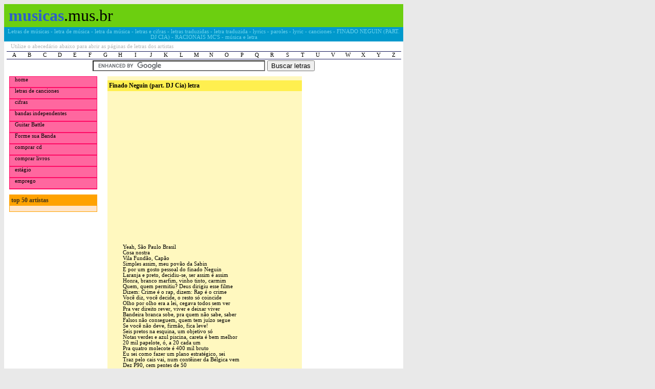

--- FILE ---
content_type: text/html; charset=utf-8
request_url: https://racionais-mcs.musicas.mus.br/letras/2723162/
body_size: 5156
content:
<!DOCTYPE html PUBLIC '-//W3C//DTD XHTML 1.0 Transitional//EN' 'http://www.w3.org/TR/xhtml1/DTD/xhtml1-transitional.dtd'>
<html>
	<head>
	    <title>FINADO NEGUIN (PART. DJ CIA) - RACIONAIS MC'S - música e letra</title>
	    <meta name="description" content="FINADO NEGUIN (PART. DJ CIA) - RACIONAIS MC'S - letra da música" />
	    <meta name="keywords" content="FINADO NEGUIN (PART. DJ CIA), RACIONAIS MC'S, música, letra" />
	    <meta name="resource-type" content="document" />
	    <meta http-equiv="pragma" content="no-cache" />
	    <meta name="classification" content="Internet" />
	    <meta name="distribution" content="Global" />
	    <meta name="language" content="pt-br" />
	    <link rel="stylesheet" type="text/css" href="/assets/musicas-mus-br/css/style.css">
	</head>
	<body>
		<div id="main">
			<h1 id="logo">
				<a href="https://musicas.mus.br/"><b>musicas</b></a>.mus.br
			</h1>
            <h2 id="retranca">Letras de músicas - letra de música - letra da música - letras e cifras - letras traduzidas - letra traduzida - lyrics - paroles - lyric - canciones - FINADO NEGUIN (PART. DJ CIA) - RACIONAIS MC'S - música e letra</h2>
            <p id="inf">Utilize o abecedário abaixo para abrir as páginas de letras dos artistas</p>
			<div id="abc">
				<a href="https://www.musicas.mus.br/letra/A/">A</a>
				<a href="https://www.musicas.mus.br/letra/B/">B</a>
				<a href="https://www.musicas.mus.br/letra/C/">C</a>
				<a href="https://www.musicas.mus.br/letra/D/">D</a>
				<a href="https://www.musicas.mus.br/letra/E/">E</a>
				<a href="https://www.musicas.mus.br/letra/F/">F</a>
				<a href="https://www.musicas.mus.br/letra/G/">G</a>
				<a href="https://www.musicas.mus.br/letra/H/">H</a>
				<a href="https://www.musicas.mus.br/letra/I/">I</a>
				<a href="https://www.musicas.mus.br/letra/J/">J</a>
				<a href="https://www.musicas.mus.br/letra/K/">K</a>
				<a href="https://www.musicas.mus.br/letra/L/">L</a>
				<a href="https://www.musicas.mus.br/letra/M/">M</a>
				<a href="https://www.musicas.mus.br/letra/N/">N</a>
				<a href="https://www.musicas.mus.br/letra/O/">O</a>
				<a href="https://www.musicas.mus.br/letra/P/">P</a>
				<a href="https://www.musicas.mus.br/letra/Q/">Q</a>
				<a href="https://www.musicas.mus.br/letra/R/">R</a>
				<a href="https://www.musicas.mus.br/letra/S/">S</a>
				<a href="https://www.musicas.mus.br/letra/T/">T</a>
				<a href="https://www.musicas.mus.br/letra/U/">U</a>
				<a href="https://www.musicas.mus.br/letra/V/">V</a>
				<a href="https://www.musicas.mus.br/letra/W/">W</a>
				<a href="https://www.musicas.mus.br/letra/X/">X</a>
				<a href="https://www.musicas.mus.br/letra/Y/">Y</a>
				<a href="https://www.musicas.mus.br/letra/Z/">Z</a>
			</div>
			<br clear="all" />
			<center>
				<form action="/?modo=busca" id="cse-search-box">
					<div>
						<input type="hidden" value="musicas.mus.br" name="domains"/>
						<input type="hidden" value="musicas.mus.br" name="sitesearch"/>
						<input type="hidden" name="cx" value="partner-pub-9911820215479768:1440241713" />
						<input type="hidden" name="cof" value="FORID:9" />
						<input type="hidden" name="ie" value="UTF-8" />
						<input type="text" name="q" size="40" />
						<input type="submit" name="sa" value="Buscar letras" />
					</div>
				</form>
				<script type="text/javascript" src="https://www.google.com/coop/cse/brand?form=cse-search-box&amp;lang=pt"></script>

                
                
			</center>

            
			<div id="menu">
				<ul id="nav">
					<li><a href="/">home</a></li>
                    <li><a href="https://racionais-mcs.lasletrasdecanciones.com/">letras de canciones</a></li>
					<li><a href="https://www.cifraclub.com.br/">cifras</a></li>
					<li><a href="https://palcomp3.com/">bandas independentes</a></li>
					<li><a href="https://www.guitarbattle.com.br/">Guitar Battle</a></li>
					<li><a href="https://www.formesuabanda.com.br/">Forme sua Banda</a></li>
					<li><a href="https://www.comprar-cd.mus.br/">comprar cd</a></li>
					<li><a href="https://www.comprar-livro.com.br/">comprar livros</a></li>
					<li><a href="https://www.estagio.jor.br/">estágio</a></li>
					<li><a href="https://www.emprego.jor.br" style='border-bottom:1px solid #FF0B65'>emprego</a></li>
				</ul>
				<div class="top">
					<h1>top 50 artistas</h1>
					<ul>
										</ul>
				</div>
			</div>
            

            <div id="meio">
                <div id="conteudo">
                    <h1>Finado Neguin (part. DJ Cia) letra</h1>
                    

                    <script type="text/javascript">
                        google_ad_client = "pub-9911820215479768";
                        google_ad_width = 300;
                        google_ad_height = 250;
                        google_ad_format = "300x250_as";
                        google_ad_type = "text";
                        google_ad_channel ="";
                        google_color_border = "FFF8BF";
                        google_color_bg = "FFF8BF";
                        google_color_link = "0000FF";
                        google_color_url = "008000";
                        google_color_text = "000000";
                    </script>
                    <script type="text/javascript" src="https://pagead2.googlesyndication.com/pagead/show_ads.js"></script>

                    
                    <br>

                    
                    

<p>Yeah, São Paulo Brasil<br />
Cosa nostra<br />
Vila Fundão, Capão<br />
Simples assim, meu povão da Sabin<br />
E por um gosto pessoal do finado Neguin<br />
Laranja e preto, decidiu-se, ser assim é assim<br />
Honra, branco marfim, vinho tinto, carmim<br />
Quem, quem permitiu? Deus dirigiu esse filme<br />
Dizem: Crime é o rap, dizem: Rap é o crime<br />
Você diz, você decide, o resto só coincide<br />
Olho por olho era a lei, cegava todos sem ver<br />
Pra ver direito rever, viver e deixar viver<br />
Bandeira branca sobe, pra quem não sabe, saber<br />
Falsos não conseguem, quem tem juízo segue<br />
Se você não deve, firmão, fica leve!<br />
Seis pretos na esquina, um objetivo só<br />
Notas verdes e azul piscina, careta é bem melhor<br />
20 mil papelote, ó, a 20 cada um<br />
Pra quatro molecote é 400 mil bruto<br />
Eu sei como fazer um plano estratégico, sei<br />
Traz pelo cais vai, num contêiner da Bélgica vem<br />
Dez P90, cem pentes de 50<br />
3 kg, cano curto tem, 900 por minuto, quem?<br />
(Quero ver quem!)<br />
5.7 por 18, para destros e canhotos<br />
Compacta e segura mano (hã)<br />
Impacto de um furacão (yeah)<br />
Compara-se a um fura, jhow (aff)<br />
Os cara só avista, tio (veja bem)<br />
Malandrão se arromba (se tromba)<br />
Vários homem-bomba<br />
Entre as lâminas, 12 microcâmeras, top<br />
Sistema do shopping é HD<br />
Ó só, os sócios vão ver<br />
Uma por beco, duas na endola<br />
O big brother é em dólar, a firma é bico seco<br />
A festa acaba cedo, se falta pra geral<br />
Porque nada vai bem se os negócios vão mal<br />
Pararapapapapei<br />
Meu baby é bravo, eu sei<br />
E a natureza se recicla, outros mil neguin zica, hey!<br />
Pior que a CIA<br />
Pararapapapapei<br />
Quero ver quem vem, quero ver!</p>
<h1>Racionais MC's - Letras</h1>
<ul>
    <li><a href="https://racionais-mcs.musicas.mus.br/letras/187370/">1 Por Amor, 2 Por Dinheiro</a></li>
    <li><a href="https://racionais-mcs.musicas.mus.br/letras/79450/">12 de Outubro</a></li>
    <li><a href="https://racionais-mcs.musicas.mus.br/letras/964817/">500 Anos</a></li>
    <li><a href="https://racionais-mcs.musicas.mus.br/letras/2688351/">A Escolha Que Eu Fiz</a></li>
    <li><a href="https://racionais-mcs.musicas.mus.br/letras/1018389/">A História</a></li>
    <li><a href="https://racionais-mcs.musicas.mus.br/letras/2688349/">A Praça</a></li>
    <li><a href="https://racionais-mcs.musicas.mus.br/letras/1611923/">A Vida É Assim</a></li>
    <li><a href="https://racionais-mcs.musicas.mus.br/letras/66802/">A Vida É Desafio</a></li>
    <li><a href="https://racionais-mcs.musicas.mus.br/letras/64918/">A Vítima</a></li>
    <li><a href="https://racionais-mcs.musicas.mus.br/letras/1485149/">Abenção Mamãe, Abenção Papai</a></li>
    <li><a href="https://racionais-mcs.musicas.mus.br/letras/2618799/">Amor Distante (part. Lino Krizz)</a></li>
    <li><a href="https://racionais-mcs.musicas.mus.br/letras/1817840/">Aquecendo As Naves</a></li>
    <li><a href="https://racionais-mcs.musicas.mus.br/letras/3713646/">Artigo 157</a></li>
    <li><a href="https://racionais-mcs.musicas.mus.br/letras/88494/">Beco Sem Saída</a></li>
    <li><a href="https://racionais-mcs.musicas.mus.br/letras/1718870/">Boom, Boom, Boom</a></li>
    <li><a href="https://racionais-mcs.musicas.mus.br/letras/1018390/">C1 Aparecida</a></li>
    <li><a href="https://racionais-mcs.musicas.mus.br/letras/66643/">Capítulo 4, Versículo 3</a></li>
    <li><a href="https://racionais-mcs.musicas.mus.br/letras/1603445/">Carro de Malandro</a></li>
    <li><a href="https://racionais-mcs.musicas.mus.br/letras/1601135/">Cocaína</a></li>
    <li><a href="https://racionais-mcs.musicas.mus.br/letras/1595357/">Colégio Público</a></li>
    <li><a href="https://racionais-mcs.musicas.mus.br/letras/2688594/">Coração Barrabaz (part. DJ Cia)</a></li>
    <li><a href="https://racionais-mcs.musicas.mus.br/letras/1804917/">Cores e Valores (part. DJ Cia)</a></li>
    <li><a href="https://racionais-mcs.musicas.mus.br/letras/2704169/">Cores e Valores Preto e Amarelo (part. DJ Cia)</a></li>
    <li><a href="https://racionais-mcs.musicas.mus.br/letras/206433/">Crime Vai e Vem</a></li>
    <li><a href="https://racionais-mcs.musicas.mus.br/letras/64144/">Da Ponte Pra Cá</a></li>
    <li><a href="https://racionais-mcs.musicas.mus.br/letras/1547232/">Dance Dance Dance</a></li>
    <li><a href="https://racionais-mcs.musicas.mus.br/letras/73205/">De Volta a Cena</a></li>
    <li><a href="https://racionais-mcs.musicas.mus.br/letras/63369/">Diário de Um Detento</a></li>
    <li><a href="https://racionais-mcs.musicas.mus.br/letras/63444/">Em Qual Mentira Vou Acreditar?</a></li>
    <li><a href="https://racionais-mcs.musicas.mus.br/letras/80504/">Estilo Cachorro</a></li>
    <li><a href="https://racionais-mcs.musicas.mus.br/letras/2688352/">Eu Compro</a></li>
    <li><a href="https://racionais-mcs.musicas.mus.br/letras/317603/">Eu Sou 157</a></li>
    <li><a href="https://racionais-mcs.musicas.mus.br/letras/2688597/">Eu Te Disse (part. DJ Cia)</a></li>
    <li><a href="https://racionais-mcs.musicas.mus.br/letras/2688593/">Eu Te Proponho</a></li>
    <li><a href="https://racionais-mcs.musicas.mus.br/letras/819404/">Eu Tenho</a></li>
    <li><a href="https://racionais-mcs.musicas.mus.br/letras/1488475/">Expresso da Meia-Noite</a></li>
    <li><a href="https://racionais-mcs.musicas.mus.br/letras/1882214/">Favela</a></li>
    <li><a href="https://racionais-mcs.musicas.mus.br/letras/100081/">Favela 100%</a></li>
    <li><a href="https://racionais-mcs.musicas.mus.br/letras/63447/">Fim de Semana No Parque</a></li>
    <li><a href="https://racionais-mcs.musicas.mus.br/letras/2723162/">Finado Neguin (part. DJ Cia)</a></li>
    <li><a href="https://racionais-mcs.musicas.mus.br/letras/1733429/">Fone (intro)</a></li>
    <li><a href="https://racionais-mcs.musicas.mus.br/letras/63401/">Fórmula Mágica da Paz</a></li>
    <li><a href="https://racionais-mcs.musicas.mus.br/letras/1820948/">Gangsta Boogie</a></li>
    <li><a href="https://racionais-mcs.musicas.mus.br/letras/88495/">Genesis</a></li>
    <li><a href="https://racionais-mcs.musicas.mus.br/letras/63439/">Hey Boy</a></li>
    <li><a href="https://racionais-mcs.musicas.mus.br/letras/1852625/">Homem Invisível</a></li>
    <li><a href="https://racionais-mcs.musicas.mus.br/letras/79451/">Homem Na Estrada</a></li>
    <li><a href="https://racionais-mcs.musicas.mus.br/letras/1761797/">Inimigo É de Graça (Ice Blue)</a></li>
    <li><a href="https://racionais-mcs.musicas.mus.br/letras/64919/">Jesus Chorou</a></li>
    <li><a href="https://racionais-mcs.musicas.mus.br/letras/88496/">Jorge da Capadócia</a></li>
    <li><a href="https://racionais-mcs.musicas.mus.br/letras/63440/">Júri Racional</a></li>
    <li><a href="https://racionais-mcs.musicas.mus.br/letras/972755/">Lombra</a></li>
    <li><a href="https://racionais-mcs.musicas.mus.br/letras/3749997/">Lua cheia</a></li>
    <li><a href="https://racionais-mcs.musicas.mus.br/letras/964819/">Madrugada Suspeita</a></li>
    <li><a href="https://racionais-mcs.musicas.mus.br/letras/63399/">Mágico de Oz</a></li>
    <li><a href="https://racionais-mcs.musicas.mus.br/letras/63441/">Mano Na Porta do Bar</a></li>
    <li><a href="https://racionais-mcs.musicas.mus.br/letras/311890/">Mãos</a></li>
    <li><a href="https://racionais-mcs.musicas.mus.br/letras/964820/">Meninos de Rua</a></li>
    <li><a href="https://racionais-mcs.musicas.mus.br/letras/1563387/">Mente do Vilão</a></li>
    <li><a href="https://racionais-mcs.musicas.mus.br/letras/2145928/">Mil Faces de Um Homem Leal (Marighella)</a></li>
    <li><a href="https://racionais-mcs.musicas.mus.br/letras/1805093/">Minha Oração</a></li>
    <li><a href="https://racionais-mcs.musicas.mus.br/letras/1011757/">Muita Treta</a></li>
    <li><a href="https://racionais-mcs.musicas.mus.br/letras/1360607/">Mulher Elétrica</a></li>
    <li><a href="https://racionais-mcs.musicas.mus.br/letras/63442/">Mulheres Vulgares</a></li>
    <li><a href="https://racionais-mcs.musicas.mus.br/letras/206435/">Na Fé Firmão</a></li>
    <li><a href="https://racionais-mcs.musicas.mus.br/letras/100082/">Negro 100%</a></li>
    <li><a href="https://racionais-mcs.musicas.mus.br/letras/63398/">Negro Drama</a></li>
    <li><a href="https://racionais-mcs.musicas.mus.br/letras/88493/">Negro Limitado</a></li>
    <li><a href="https://racionais-mcs.musicas.mus.br/letras/1018391/">Ninguém Pediu Sua Opinião</a></li>
    <li><a href="https://racionais-mcs.musicas.mus.br/letras/1873684/">Nova Função</a></li>
    <li><a href="https://racionais-mcs.musicas.mus.br/letras/1813686/">O Jogo é Hoje</a></li>
    <li><a href="https://racionais-mcs.musicas.mus.br/letras/2688348/">O Mal e o Bem</a></li>
    <li><a href="https://racionais-mcs.musicas.mus.br/letras/187371/">Otus 500</a></li>
    <li><a href="https://racionais-mcs.musicas.mus.br/letras/1820957/">Oya</a></li>
    <li><a href="https://racionais-mcs.musicas.mus.br/letras/63443/">Pânico Na Zona Sul</a></li>
    <li><a href="https://racionais-mcs.musicas.mus.br/letras/72469/">Parte II</a></li>
    <li><a href="https://racionais-mcs.musicas.mus.br/letras/72468/">Periferia É Periferia</a></li>
    <li><a href="https://racionais-mcs.musicas.mus.br/letras/2688596/">Preto Zica (part. DJ Cia)</a></li>
    <li><a href="https://racionais-mcs.musicas.mus.br/letras/2686684/">Quanto Vale o Show? (part. DJ Cia)</a></li>
    <li><a href="https://racionais-mcs.musicas.mus.br/letras/1659642/">Quem Procura Acha</a></li>
    <li><a href="https://racionais-mcs.musicas.mus.br/letras/796245/">Racistas Otários</a></li>
    <li><a href="https://racionais-mcs.musicas.mus.br/letras/72467/">Rapaz Comum</a></li>
    <li><a href="https://racionais-mcs.musicas.mus.br/letras/2004900/">Ronaldo Fenômeno</a></li>
    <li><a href="https://racionais-mcs.musicas.mus.br/letras/721397/">Salve</a></li>
    <li><a href="https://racionais-mcs.musicas.mus.br/letras/2004873/">Ser Malandro É Viver</a></li>
    <li><a href="https://racionais-mcs.musicas.mus.br/letras/1759522/">Socorro Meu Deus</a></li>
    <li><a href="https://racionais-mcs.musicas.mus.br/letras/2688598/">Somos o Que Somos (part. DJ Cia)</a></li>
    <li><a href="https://racionais-mcs.musicas.mus.br/letras/100083/">Sou + Você</a></li>
    <li><a href="https://racionais-mcs.musicas.mus.br/letras/1618680/">Sou Função</a></li>
    <li><a href="https://racionais-mcs.musicas.mus.br/letras/992962/">Tá Na Chuva</a></li>
    <li><a href="https://racionais-mcs.musicas.mus.br/letras/88492/">Tempos Difíceis</a></li>
    <li><a href="https://racionais-mcs.musicas.mus.br/letras/2523181/">That's My Way (Ed Rock part. Seu Jorge)</a></li>
    <li><a href="https://racionais-mcs.musicas.mus.br/letras/63438/">Tô Ouvindo Alguém Me Chamar</a></li>
    <li><a href="https://racionais-mcs.musicas.mus.br/letras/3676673/">Trilha (part. DJ Cia)</a></li>
    <li><a href="https://racionais-mcs.musicas.mus.br/letras/1647907/">Trutas e quebradas</a></li>
    <li><a href="https://racionais-mcs.musicas.mus.br/letras/1813895/">Umbabarauma</a></li>
    <li><a href="https://racionais-mcs.musicas.mus.br/letras/939343/">Vandalos</a></li>
    <li><a href="https://racionais-mcs.musicas.mus.br/letras/1094976/">Vida Loka (parte 3)</a></li>
    <li><a href="https://racionais-mcs.musicas.mus.br/letras/1833600/">Vida Loka Também Ama</a></li>
    <li><a href="https://racionais-mcs.musicas.mus.br/letras/64916/">Vida Loka, Pt. 1</a></li>
    <li><a href="https://racionais-mcs.musicas.mus.br/letras/64917/">Vida Loka, Pt. 2</a></li>
    <li><a href="https://racionais-mcs.musicas.mus.br/letras/69812/">Vivão e Vivendo</a></li>
    <li><a href="https://racionais-mcs.musicas.mus.br/letras/2688347/">Você Me Deve</a></li>
    <li><a href="https://racionais-mcs.musicas.mus.br/letras/63445/">Voz Ativa</a></li>
</ul>



                </div>
                <div class="top">
                    <h1>top 30 músicas</h1>
		    <ul>
		    		    </ul>
                </div>
            </div>

            <p id="sig">&copy;2003 - 2026 - <a href="#">musicas.mus.br</a></p>
		</div>

        

        <div class="ads_banner">
            <script type="text/javascript">
                google_ad_client = "pub-9911820215479768";
                google_ad_width = 120;
                google_ad_height = 90;
                google_ad_format = "120x90_0ads_al_s";
                google_ad_channel = "";
                google_color_border = "FFFFFF";
                google_color_bg = "FFFFFF";
                google_color_link = "0000FF";
                google_color_text = "000000";
                google_color_url = "008000";
            </script>
            <script type="text/javascript" src="https://pagead2.googlesyndication.com/pagead/show_ads.js"></script>
            <script type="text/javascript">
                google_ad_client = "pub-9911820215479768";
                google_ad_width = 120;
                google_ad_height = 600;
                google_ad_format = "120x600_as";
                google_ad_type = "text_image";
                google_alternate_ad_url = "https://smartad.mercadolivre.com.br/jm/SmartAd?tool=1639940&creativity=39002&new=N&ovr=N&bgcol=FFFFFF&brdcol=FFFFFF&txtcol=006600&lnkcol=0000FF&hvrcol=FF0000&prccol=FF0000&word=ipod&word=mp3 player&word=celular&site=MLB";
                google_color_border = "FFFFFF";
                google_color_bg = "FFFFFF";
                google_color_link = "0000FF";
                google_color_text = "000000";
                google_color_url = "008000";
            </script>
            <script type="text/javascript" src="https://pagead2.googlesyndication.com/pagead/show_ads.js"></script>
            <iframe src="https://smartad.mercadolivre.com.br/jm/SmartAd?tool=1639940&creativity=39002&new=N&ovr=N&bgcol=FFFFFF&brdcol=FFFFFF&txtcol=006600&lnkcol=0000FF&hvrcol=FF0000&prccol=FF0000&word=ipod&word=mp3 player&word=celular&site=MLB" width="160" height="600" scrolling="no" frameborder="0" marginheight="0" marginwidth="0"></iframe>
        </div>

        

		<!-- Google tag (gtag.js) -->
		<script async src="https://www.googletagmanager.com/gtag/js?id=G-RT8YYQGRNW"></script>
		<script>
		window.dataLayer = window.dataLayer || [];
		function gtag(){dataLayer.push(arguments);}
		gtag('js', new Date());

		gtag('config', 'G-RT8YYQGRNW');
		</script>

        

	</body>
</html>


--- FILE ---
content_type: text/html; charset=utf-8
request_url: https://www.google.com/recaptcha/api2/aframe
body_size: 116
content:
<!DOCTYPE HTML><html><head><meta http-equiv="content-type" content="text/html; charset=UTF-8"></head><body><script nonce="CxXzPcl8wkId_4uCydI40w">/** Anti-fraud and anti-abuse applications only. See google.com/recaptcha */ try{var clients={'sodar':'https://pagead2.googlesyndication.com/pagead/sodar?'};window.addEventListener("message",function(a){try{if(a.source===window.parent){var b=JSON.parse(a.data);var c=clients[b['id']];if(c){var d=document.createElement('img');d.src=c+b['params']+'&rc='+(localStorage.getItem("rc::a")?sessionStorage.getItem("rc::b"):"");window.document.body.appendChild(d);sessionStorage.setItem("rc::e",parseInt(sessionStorage.getItem("rc::e")||0)+1);localStorage.setItem("rc::h",'1768921892400');}}}catch(b){}});window.parent.postMessage("_grecaptcha_ready", "*");}catch(b){}</script></body></html>